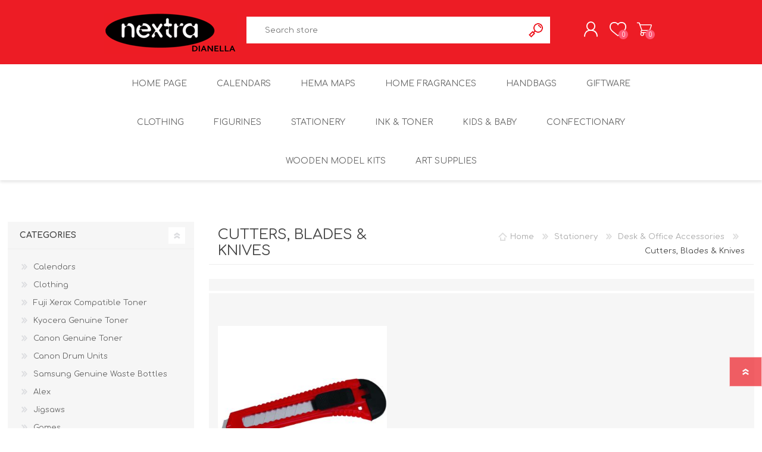

--- FILE ---
content_type: text/html; charset=utf-8
request_url: https://www.nextradianella.com.au/cutters-blades-knives
body_size: 10187
content:
<!DOCTYPE html><html lang=en class=html-category-page><head><title>Cutters, Blades &amp; Knives | Nextra Dianella</title><meta charset=UTF-8><meta name=description content=""><meta name=keywords content=""><meta name=generator content=nopCommerce><meta name=viewport content="width=device-width, initial-scale=1"><script>window.dataLayer=window.dataLayer||[];dataLayer.push({PageType:"CategoryPage",PageUrl:"https://www.nextradianella.com.au/cutters-blades-knives",UserType:"Admin",email:"guest",CategoryID:"189",CategoryName:"Cutters, Blades & Knives",ProductIDList:["975155"]})</script><script>(function(n,t,i,r,u){n[r]=n[r]||[];n[r].push({"gtm.start":(new Date).getTime(),event:"gtm.js"});var e=t.getElementsByTagName(i)[0],f=t.createElement(i),o=r!="dataLayer"?"&l="+r:"";f.async=!0;f.src="https://www.googletagmanager.com/gtm.js?id="+u+o;e.parentNode.insertBefore(f,e)})(window,document,"script","dataLayer","GTM-5P2HSH4")</script><link href=/bundles/xvdulaaema95bsj3xbtg2ql4iks7sjtedy1uff38woi.min.css rel=stylesheet><link rel=apple-touch-icon sizes=180x180 href=/icons/icons_0/apple-touch-icon.png><link rel=icon type=image/png sizes=32x32 href=/icons/icons_0/favicon-32x32.png><link rel=icon type=image/png sizes=192x192 href=/icons/icons_0/android-chrome-192x192.png><link rel=icon type=image/png sizes=16x16 href=/icons/icons_0/favicon-16x16.png><link rel=manifest href=/icons/icons_0/site.webmanifest><link rel=mask-icon href=/icons/icons_0/safari-pinned-tab.svg color=#5bbad5><link rel="shortcut icon" href=/icons/icons_0/favicon.ico><meta name=msapplication-TileColor content=#2d89ef><meta name=msapplication-TileImage content=/icons/icons_0/mstile-144x144.png><meta name=msapplication-config content=/icons/icons_0/browserconfig.xml><meta name=theme-color content=#ffffff><link rel=preload as=font href=/Themes/Prisma/Content/font/prisma.woff crossorigin><link href="https://fonts.googleapis.com/css?family=Comfortaa:400,700|Fira+Sans:400,700|Open+Sans:400,700|Playfair+Display:400,700&amp;subset=cyrillic,cyrillic-ext,greek,greek-ext,latin-ext&amp;display=swap" rel=stylesheet><body class="category-page-body font-comfortaa item-type-1"><noscript><iframe src="https://www.googletagmanager.com/ns.html?id=GTM-5P2HSH4" height=0 width=0 style=display:none;visibility:hidden></iframe></noscript><div class=ajax-loading-block-window style=display:none></div><div id=dialog-notifications-success title=Notification style=display:none></div><div id=dialog-notifications-error title=Error style=display:none></div><div id=dialog-notifications-warning title=Warning style=display:none></div><div id=bar-notification class=bar-notification-container data-close=Close></div><!--[if lte IE 7]><div style=clear:both;height:59px;text-align:center;position:relative><a href=http://www.microsoft.com/windows/internet-explorer/default.aspx target=_blank> <img src=/Themes/Prisma/Content/img/ie_warning.jpg height=42 width=820 alt="You are using an outdated browser. For a faster, safer browsing experience, upgrade for free today."> </a></div><![endif]--><div class=master-wrapper-page><div class=master-header-wrapper-parent><div class=master-header-wrapper><div class=header-wrapper><div class=header><div class=header-logo><a href="/" class=logo> <img alt="Nextra Dianella" src=https://www.nextradianella.com.au/images/thumbs/0005884_0000004_logo.png></a></div><div class=header-links-wrapper><div class=header-selectors-wrapper></div><div class=header-links><ul><li><a href="/register?returnUrl=%2Fcutters-blades-knives" class=ico-register>Register</a><li><a href="/login?returnUrl=%2Fcutters-blades-knives" class=ico-login>Log in</a><li><a href=/wishlist class=ico-wishlist> <span class=wishlist-label>Wishlist</span> <span class=wishlist-qty>0</span> </a><li id=topcartlink><a href=/cart class=ico-cart> <span class=cart-label>Shopping cart</span> <span class=cart-qty>0</span> </a></ul></div><div id=flyout-cart class=flyout-cart data-removeitemfromcarturl=/PrismaTheme/RemoveItemFromCart data-flyoutcarturl=/PrismaTheme/FlyoutShoppingCart><span class=cart-qty>0</span><div class=mini-shopping-cart><div class=count>You have no items in your shopping cart.</div></div></div></div><div class="search-box store-search-box"><form method=get id=small-search-box-form action=/search><input type=text class=search-box-text id=small-searchterms autocomplete=off name=q placeholder="Search store" aria-label="Search store"> <input type=hidden class=instantSearchResourceElement data-highlightfirstfoundelement=true data-minkeywordlength=3 data-defaultproductsortoption=0 data-instantsearchurl=/instantSearchFor data-searchpageurl=/search data-searchinproductdescriptions=true data-numberofvisibleproducts=5 data-noresultsresourcetext=" No data found."> <button type=submit class="button-1 search-box-button">Search</button></form></div></div><div class=responsive-nav-wrapper-parent><div class=responsive-nav-wrapper><div class=menu-title><span>Menu</span></div><div class=search-wrap><span>Search</span></div><div class=personal-button id=header-links-opener><span>Personal menu</span></div><div class=wishlist-button><a href=/wishlist class=ico-wishlist> <span class=wishlist-label>Wishlist</span> <span class=wishlist-qty>0</span> </a></div><div class=shopping-cart-link><a href=/cart>Shopping cart</a> <span class=cart-qty>0</span></div></div></div></div></div><div class=overlayOffCanvas></div><div class=header-menu><div class=navigation-wrapper><div class=close-menu><span>Close</span></div></div><ul class=mega-menu data-isrtlenabled=false data-enableclickfordropdown=true><li><a href="/" title="Home Page"><span> Home Page</span></a><li><a href=/calendars title=Calendars><span> Calendars</span></a><li><a href=/hema-maps title="Hema Maps"><span> Hema Maps</span></a><li><a href=/home-fragrances title="Home Fragrances"><span> Home Fragrances</span></a><li><a href=/handbags title=Handbags><span> Handbags</span></a><li><a href=/giftware title=Giftware><span> Giftware</span></a><li><a href=/clothing-2 title=Clothing><span> Clothing</span></a><li><a href=/figurines title=Figurines><span> Figurines</span></a><li><a href=/stationery title=Stationery><span> Stationery</span></a><li><a href=/ink-toner title="Ink &amp; Toner"><span> Ink &amp; Toner</span></a><li><a href=/kids-baby title="Kids &amp; Baby"><span> Kids &amp; Baby</span></a><li><a href=/confectionary title=Confectionary><span> Confectionary</span></a><li><a href=/wooden-model-kits title="Wooden Model Kits"><span> Wooden Model Kits</span></a><li><a href=/art-supplies-35 title="Art Supplies"><span> Art Supplies</span></a></ul><div class=menu-title><span>Menu</span></div><ul class=mega-menu-responsive><li><a href="/" title="Home Page"><span> Home Page</span></a><li><a href=/calendars title=Calendars><span> Calendars</span></a><li><a href=/hema-maps title="Hema Maps"><span> Hema Maps</span></a><li><a href=/home-fragrances title="Home Fragrances"><span> Home Fragrances</span></a><li><a href=/handbags title=Handbags><span> Handbags</span></a><li><a href=/giftware title=Giftware><span> Giftware</span></a><li><a href=/clothing-2 title=Clothing><span> Clothing</span></a><li><a href=/figurines title=Figurines><span> Figurines</span></a><li><a href=/stationery title=Stationery><span> Stationery</span></a><li><a href=/ink-toner title="Ink &amp; Toner"><span> Ink &amp; Toner</span></a><li><a href=/kids-baby title="Kids &amp; Baby"><span> Kids &amp; Baby</span></a><li><a href=/confectionary title=Confectionary><span> Confectionary</span></a><li><a href=/wooden-model-kits title="Wooden Model Kits"><span> Wooden Model Kits</span></a><li><a href=/art-supplies-35 title="Art Supplies"><span> Art Supplies</span></a></ul></div></div><div class=master-wrapper-content><div class=ajaxCartInfo data-getajaxcartbuttonurl=/NopAjaxCart/GetAjaxCartButtonsAjax data-productpageaddtocartbuttonselector=.add-to-cart-button data-productboxaddtocartbuttonselector=.product-box-add-to-cart-button data-productboxproductitemelementselector=.product-item data-usenopnotification=False data-nopnotificationcartresource="The product has been added to your &lt;a href=&#34;/cart&#34;>shopping cart&lt;/a>" data-nopnotificationwishlistresource="The product has been added to your &lt;a href=&#34;/wishlist&#34;>wishlist&lt;/a>" data-enableonproductpage=True data-enableoncatalogpages=True data-minishoppingcartquatityformattingresource={0} data-miniwishlistquatityformattingresource={0} data-addtowishlistbuttonselector=.add-to-wishlist-button></div><input id=addProductVariantToCartUrl name=addProductVariantToCartUrl type=hidden value=/AddProductFromProductDetailsPageToCartAjax> <input id=addProductToCartUrl name=addProductToCartUrl type=hidden value=/AddProductToCartAjax> <input id=miniShoppingCartUrl name=miniShoppingCartUrl type=hidden value=/MiniShoppingCart> <input id=flyoutShoppingCartUrl name=flyoutShoppingCartUrl type=hidden value=/NopAjaxCartFlyoutShoppingCart> <input id=checkProductAttributesUrl name=checkProductAttributesUrl type=hidden value=/CheckIfProductOrItsAssociatedProductsHasAttributes> <input id=getMiniProductDetailsViewUrl name=getMiniProductDetailsViewUrl type=hidden value=/GetMiniProductDetailsView> <input id=flyoutShoppingCartPanelSelector name=flyoutShoppingCartPanelSelector type=hidden value=#flyout-cart> <input id=shoppingCartMenuLinkSelector name=shoppingCartMenuLinkSelector type=hidden value=.cart-qty> <input id=wishlistMenuLinkSelector name=wishlistMenuLinkSelector type=hidden value=span.wishlist-qty><div id=product-ribbon-info data-productid=0 data-productboxselector=".product-item, .item-holder" data-productboxpicturecontainerselector=".picture, .item-picture" data-productpagepicturesparentcontainerselector=.product-essential data-productpagebugpicturecontainerselector=.picture data-retrieveproductribbonsurl=/RetrieveProductRibbons></div><div class=quickViewData data-productselector=.product-item data-productselectorchild=".buttons-wrapper .buttons" data-retrievequickviewurl=/quickviewdata data-quickviewbuttontext="Quick View" data-quickviewbuttontitle="Quick View" data-isquickviewpopupdraggable=True data-enablequickviewpopupoverlay=True data-accordionpanelsheightstyle=content data-getquickviewbuttonroute=/getquickviewbutton></div><div class=master-column-wrapper><div class="center-2 four-per-row"><div class="page category-page"><div class=page-title><h1>Cutters, Blades &amp; Knives</h1><div class=breadcrumb><ul itemscope itemtype=http://schema.org/BreadcrumbList><li><a href="/" title=Home>Home</a> <span class=delimiter>/</span><li itemprop=itemListElement itemscope itemtype=http://schema.org/ListItem><a href=/stationery title=Stationery itemprop=item> <span itemprop=name>Stationery</span> </a> <span class=delimiter>/</span><meta itemprop=position content=1><li itemprop=itemListElement itemscope itemtype=http://schema.org/ListItem><a href=/desk-office-accessories title="Desk &amp; Office Accessories" itemprop=item> <span itemprop=name>Desk &amp; Office Accessories</span> </a> <span class=delimiter>/</span><meta itemprop=position content=2><li itemprop=itemListElement itemscope itemtype=http://schema.org/ListItem><strong class=current-item itemprop=name>Cutters, Blades &amp; Knives</strong> <span itemprop=item itemscope itemtype=http://schema.org/Thing id=/cutters-blades-knives> </span><meta itemprop=position content=3></ul></div></div><div class=page-body><div class=product-selectors><div class=product-page-size><span>Display</span> <select aria-label="Select number of products per page" id=products-pagesize name=products-pagesize><option selected value=48>48</select> <span>per page</span></div></div><div class=products-container><div class=ajax-products-busy></div><div class=products-wrapper><div class=product-grid><div class=item-grid><div class=item-box><div class=product-item data-productid=724><div class=picture><a href=/marbig-heavy-duty-cutter title="Show details for Marbig  Heavy Duty Cutter"> <img src="[data-uri]" data-lazyloadsrc=https://www.nextradianella.com.au/images/thumbs/0027422_marbig-heavy-duty-cutter_360.jpeg alt="Picture of Marbig  Heavy Duty Cutter" title="Show details for Marbig  Heavy Duty Cutter" class=picture-img> </a></div><div class=details><h2 class=product-title><a href=/marbig-heavy-duty-cutter>Marbig Heavy Duty Cutter</a></h2><div class=description></div><div class=add-info><div class=prices><span class="price actual-price">$4.95</span></div><div class=buttons-wrapper><button type=button class="button-2 product-box-add-to-cart-button" onclick="return AjaxCart.addproducttocart_catalog(&#34;/addproducttocart/catalog/724/1/1&#34;),!1">Add to cart</button><div class=buttons><button type=button class="button-2 add-to-compare-list-button" title="Add to compare list" onclick="return AjaxCart.addproducttocomparelist(&#34;/compareproducts/add/724&#34;),!1">Add to compare list</button> <button type=button class="button-2 add-to-wishlist-button" title="Add to wishlist" onclick="return AjaxCart.addproducttocart_catalog(&#34;/addproducttocart/catalog/724/2/1&#34;),!1">Add to wishlist</button></div></div></div><div class=attribute-squares-wrapper></div></div></div></div></div></div></div></div></div></div></div><div class=side-2><div class=nopAjaxFilters7Spikes data-categoryid=189 data-manufacturerid=0 data-vendorid=0 data-isonsearchpage=False data-searchkeyword="" data-searchcategoryid=0 data-searchmanufacturerid=0 data-searchvendorid=0 data-searchpricefrom="" data-searchpriceto="" data-searchincludesubcategories=False data-searchinproductdescriptions=False data-searchadvancedsearch=False data-getfilteredproductsurl=/getFilteredProducts data-productslistpanelselector=.product-list data-productsgridpanelselector=.product-grid data-pagerpanelselector=.pager data-pagerpanelintegrationselector=".product-grid, .product-list" data-sortoptionsdropdownselector=#products-orderby data-viewoptionsdropdownselector=".viewmode-icon, #products-viewmode" data-productspagesizedropdownselector=#products-pagesize data-filtersuimode=usecheckboxes data-defaultviewmode=grid data-enableinfinitescroll=True data-infinitescrollloadertext="Loading more products ..." data-scrolltoelement=False data-scrolltoelementselector=.nop7SpikesAjaxFiltersGrid data-scrolltoelementadditionaloffset=-140 data-showselectedfilterspanel=False data-numberofreturnedproductsselector=false data-selectedoptionstargetselector=".nopAjaxFilters7Spikes .filtersPanel:first" data-selectedoptionstargetaction=prependTo data-isrtl=false data-closefilterspanelafterfiltrationinmobile=true data-no-products-window-title="No results found" data-no-products-window-message="There are no products for the filters that you selected. Please widen your search criteria."></div><input id=availableSortOptionsJson name=availableSortOptionsJson type=hidden> <input id=availableViewModesJson name=availableViewModesJson type=hidden> <input id=availablePageSizesJson name=availablePageSizesJson type=hidden value="[{&#34;Disabled&#34;:false,&#34;Group&#34;:null,&#34;Selected&#34;:true,&#34;Text&#34;:&#34;48&#34;,&#34;Value&#34;:&#34;48&#34;}]"><div class="block block-category-navigation"><div class=title><strong>Categories</strong></div><div class=listbox><ul class=list><li class=inactive><a href=/calendars>Calendars </a><li class=inactive><a href=/clothing-2>Clothing </a><li class=inactive><a href=/fuji-xerox-compatible-toner-2>Fuji Xerox Compatible Toner </a><li class=inactive><a href=/kyocera-genuine-toner-2>Kyocera Genuine Toner </a><li class=inactive><a href=/canon-genuine-toner-2>Canon Genuine Toner </a><li class=inactive><a href=/canon-drum-units>Canon Drum Units </a><li class=inactive><a href=/samsung-genuine-waste-bottles>Samsung Genuine Waste Bottles </a><li class=inactive><a href=/alex>Alex </a><li class=inactive><a href=/jigsaws-2>Jigsaws </a><li class=inactive><a href=/games>Games </a><li class=inactive><a href=/pants-3>Pants </a><li class=inactive><a href=/kids-baby>Kids &amp; Baby </a><li class=inactive><a href=/home-fragrances>Home Fragrances </a><li class=inactive><a href=/hand-cream-4>Hand Cream </a><li class=inactive><a href=/fragrance-mist-2>Fragrance Mist </a><li class=inactive><a href=/candles-9>Candles </a><li class=inactive><a href=/eau-de-parfum-2>Eau De Parfum </a><li class=inactive><a href=/body-scrub-2>Body Scrub </a><li class=inactive><a href=/triple-milled-soap-2>Triple Milled Soap </a><li class=inactive><a href=/hand-body-lotion-3>Hand &amp; Body Lotion </a><li class=inactive><a href=/lip-products-2>Lip Products </a><li class=inactive><a href=/diffusers-7>Diffusers </a><li class=inactive><a href=/permume-oil>Permume Oil </a><li class=inactive><a href=/candles-190g>Candles 190G </a><li class=inactive><a href=/candles-350g>Candles 350G </a><li class=inactive><a href=/at-home>At Home </a><li class=inactive><a href=/diffusers-8>Diffusers </a><li class=inactive><a href=/jupiter>Jupiter </a><li class=inactive><a href=/libby>Libby </a><li class=inactive><a href=/lyndal>Lyndal </a><li class=inactive><a href=/tops-4007>Tops </a><li class=inactive><a href=/jeans-denim-2>Jeans &amp; Denim </a><li class=inactive><a href=/figurines>Figurines </a><li class=inactive><a href=/tea>Tea </a><li class=inactive><a href=/food>Food </a><li class=inactive><a href=/accessories-4>Accessories </a><li class=inactive><a href=/confectionary>Confectionary </a><li class=inactive><a href=/wooden-model-kits>Wooden Model Kits </a><li class=inactive><a href=/covid-19-2>Covid-19 </a><li class=inactive><a href=/essential-oil-candle-300ml>Essential Oil Candle 300Ml </a><li class=inactive><a href=/essential-oil-diffuser-200ml>Essential Oil Diffuser 200Ml </a><li class=inactive><a href=/essential-oils>Essential Oils </a><li class=inactive><a href=/modelling-sculpting-2>Modelling &amp; Sculpting </a><li class=inactive><a href=/art-supplies-35>Art Supplies </a><li class=inactive><a href=/hallmark-diffuser-700ml>Hallmark Diffuser 700Ml </a><li class=inactive><a href=/interior-perfume-100ml>Interior Perfume 100Ml </a><li class=inactive><a href=/mini-diffuser-100ml>Mini Diffuser 100Ml </a><li class=inactive><a href=/the-standard-diffuser-210ml>The Standard Diffuser 210Ml </a><li class=inactive><a href=/designer-reeds>Designer Reeds </a><li class=inactive><a href=/premium-diffuser-refill-300ml>Premium Diffuser Refill 300Ml </a><li class=inactive><a href=/calendars-instore>Calendars Instore </a><li class=inactive><a href=/hema-maps>Hema Maps </a><li class=inactive><a href=/aliah>Aliah </a><li class=inactive><a href=/handbags>Handbags </a><li class=inactive><a href=/cartier>Cartier </a><li class=inactive><a href=/karalee>Karalee </a><li class=inactive><a href=/keilor>Keilor </a><li class=inactive><a href=/panda>Panda </a><li class=inactive><a href=/rain>Rain </a><li class=inactive><a href=/giftware>Giftware </a><li class=inactive><a href=/ritchie>Ritchie </a><li class=inactive><a href=/ranch>Ranch </a><li class=inactive><a href=/ruby>Ruby </a><li class=inactive><a href=/thunder>Thunder </a><li class=inactive><a href=/xylon>Xylon </a><li class=inactive><a href=/ink-toner>Ink &amp; Toner </a><li class=inactive><a href=/yidu>Yidu </a><li class=inactive><a href=/yuzhou>Yuzhou </a><li class=active><a href=/stationery>Stationery </a><ul class=sublist><li class=inactive><a href=/adhesive-tapes>Adhesive Tapes </a><li class=inactive><a href=/books-2>Books </a><li class=inactive><a href=/business-books>Business Books </a><li class=inactive><a href=/batteries-photographic>Batteries &amp; Photographic </a><li class=inactive><a href=/business-cases-bags-and-lugga>Business Cases, Bags And Lugga </a><li class=inactive><a href=/art-craft-hobby-supplies>Art, Craft &amp; Hobby Supplies </a><li class=inactive><a href=/educational-and-school-supplie>Educational And School Supplie </a><li class=inactive><a href=/computer-printer-accessories>Computer &amp; Printer Accessories </a><li class=active><a href=/desk-office-accessories>Desk &amp; Office Accessories </a><ul class=sublist><li class=inactive><a href=/compasses>Compasses </a><li class=inactive><a href=/desk-pad-refills>Desk Pad &amp; Refills </a><li class="active last"><a href=/cutters-blades-knives>Cutters, Blades &amp; Knives </a><li class=inactive><a href=/desk-draw-accessories>Desk Draw Accessories </a><li class=inactive><a href=/desk-top-accessories>Desk Top Accessories </a><li class=inactive><a href=/key-cash-counter-accessories>Key, Cash &amp; Counter Accessories </a><li class=inactive><a href=/paper-punch>Paper Punch </a><li class=inactive><a href=/rubber-bands>Rubber Bands </a><li class=inactive><a href=/scissors>Scissors </a><li class=inactive><a href=/stamps-stampers-ink>Stamps, Stampers &amp; Ink </a><li class=inactive><a href=/staplers>Staplers </a><li class=inactive><a href=/staples>Staples </a></ul><li class=inactive><a href=/directories-mapsglobespostc>Directories, Maps,Globes,Postc </a><li class=inactive><a href=/filesfilingfoldersdisplay-b>Files,Filing,Folders,Display B </a><li class=inactive><a href=/glues-adhesives>Glues &amp; Adhesives </a><li class=inactive><a href=/health-hygiene-household>Health, Hygiene &amp; Household </a><li class=inactive><a href=/ipad-phone-accessories>Ipad &amp; Phone Accessories </a><li class=inactive><a href=/label-printers-tapes>Label Printers &amp; Tapes </a><li class=inactive><a href=/mailing-supplies>Mailing Supplies </a><li class=inactive><a href=/music>Music </a><li class=inactive><a href=/notes-flags-memo-cubes>Notes, Flags &amp; Memo Cubes </a><li class=inactive><a href=/office-furnishing>Office Furnishing </a><li class=inactive><a href=/office-machines-accessories>Office Machines &amp; Accessories </a><li class=inactive><a href=/paper-products>Paper Products </a><li class=inactive><a href=/toysgames-party-products>Toys/Games &amp; Party Products </a><li class=inactive><a href=/travel-goods-2>Travel Goods </a><li class=inactive><a href=/writing-instruments-correcti>Writing Instruments &amp; Correcti </a></ul></ul></div></div><div class="block block-manufacturer-navigation"><div class=title><strong>Brands</strong></div><div class=listbox><ul class=list><li class=inactive><a href=/spirax>Spirax</a><li class=inactive><a href=/papermate>Papermate</a><li class=inactive><a href=/epson-ink>Epson Ink</a><li class=inactive><a href=/canon-ink>Canon Ink</a><li class=inactive><a href=/hp-ink>Hp Ink</a><li class=inactive><a href=/brother-ink>Brother Ink</a><li class=inactive><a href=/brother-toner>Brother Toner</a><li class=inactive><a href=/marbig>Marbig</a><li class=inactive><a href=/artline>Artline</a><li class=inactive><a href=/hp-toner>Hp Toner</a><li class=inactive><a href=/golden-mars>Golden Mars</a><li class=inactive><a href=/brand-glasshouse-fragrances>Glasshouse Fragrances</a><li class=inactive><a href=/samsung-toner>Samsung Toner</a><li class=inactive><a href=/kyocera-toner>Kyocera Toner</a><li class=inactive><a href=/got-it-covered>Got It Covered</a></ul><div class=view-all><a href=/manufacturer/all>View all</a></div></div></div><div class="block block-popular-tags"><div class=title><strong>Popular tags</strong></div><div class=listbox><div class=tags><ul><li><a href=/aa-tilley-soaps-7 style=font-size:120%>aa Tilley Soaps</a><li><a href=/for-online style=font-size:90%>FOR ONLINE</a><li><a href=/indyn2111221252-dnrl style=font-size:80%>IN:DYN:2111221252 DN:RL</a><li><a href=/iudyn2111221252-dnrl style=font-size:90%>IU:DYN:2111221252 DN:RL</a></ul></div></div></div></div></div></div><div class=footer><div class="footer-upper electronics-pattern"><div class=newsletter><div class=title><strong>Newsletter</strong></div><div class=newsletter-subscribe id=newsletter-subscribe-block><div class=newsletter-email><input id=newsletter-email class=newsletter-subscribe-text placeholder="Enter your email here..." aria-label="Sign up for our newsletter" type=email name=NewsletterEmail> <button type=button id=newsletter-subscribe-button class="button-1 newsletter-subscribe-button">Subscribe</button></div><div class=newsletter-validation><span id=subscribe-loading-progress style=display:none class=please-wait>Wait...</span> <span class=field-validation-valid data-valmsg-for=NewsletterEmail data-valmsg-replace=true></span></div></div><div class=newsletter-result id=newsletter-result-block></div></div></div><div class=footer-middle><div class=footer-block><div class=title><strong>Information</strong></div><ul class=list><li><a href=/sitemap>Sitemap</a><li><a href=/apply-for-a-job-at-nextra-dianella>Apply for a job at Nextra Dianella</a><li><a href=/shipping-returns>Shipping &amp; returns</a><li><a href=/conditions-of-use>Conditions of Use</a><li><a href=/about-us>About us</a><li><a href=/contactus>Contact us</a></ul></div><div class=footer-block><div class=title><strong>My account</strong></div><ul class=list><li><a href=/customer/info>Customer info</a><li><a href=/customer/addresses>Addresses</a><li><a href=/order/history>Orders</a><li><a href=/cart>Shopping cart</a><li><a href=/wishlist>Wishlist</a></ul></div><div class=footer-block><div class=title><strong>Customer service</strong></div><ul class=list><li><a href=/recentlyviewedproducts>Recently viewed products</a><li><a href=/compareproducts>Compare products list</a><li><a href=/newproducts>New products</a></ul></div><div><div class=title><strong>Follow us</strong></div><ul class=list><li><ul class=social-sharing><li><a target=_blank class=facebook href="https://www.facebook.com/NextraDianella/" rel="noopener noreferrer" aria-label=Facebook></a></ul><li class=address><span>16/366 Grand Promenade, Dianella WA 6059</span><li class=phone><span><a href=tel:0892764860> Call us on 08 92764860</a></span></ul></div></div><div class=footer-lower><div class=footer-lower-wrapper><div class=footer-disclaimer>Copyright &copy; 2026 Nextra Dianella. All rights reserved.</div><div class=footer-powered-by>Powered by <a href="https://www.nopcommerce.com/">nopCommerce</a></div></div></div></div><div class=filter-options><div class=filters-button><span>Filters</span></div><div class=product-sorting-mobile>Sort</div><div class=product-display-mobile>display</div></div></div><script src=/bundles/6cyufpsxont0bq9gf7sbyztg08vco_dqs99-cgvfl3k.min.js></script><script>$(document).ready(function(){var n=$("#products-pagesize");n.on("change",function(){CatalogProducts.getProducts()});$(CatalogProducts).on("before",function(t){t.payload.urlBuilder.addParameter("pagesize",n.val())})})</script><script>function addPagerHandlers(){$("[data-page]").on("click",function(n){return n.preventDefault(),CatalogProducts.getProducts($(this).data("page")),!1})}$(document).ready(function(){CatalogProducts.init({ajax:!0,browserPath:"/cutters-blades-knives",fetchUrl:"/category/products?categoryId=189"});addPagerHandlers();$(CatalogProducts).on("loaded",function(){addPagerHandlers()})})</script><script>$(document).ready(function(){$(".header").on("mouseenter","#topcartlink",function(){$("#flyout-cart").addClass("active")});$(".header").on("mouseleave","#topcartlink",function(){$("#flyout-cart").removeClass("active")});$(".header").on("mouseenter","#flyout-cart",function(){$("#flyout-cart").addClass("active")});$(".header").on("mouseleave","#flyout-cart",function(){$("#flyout-cart").removeClass("active")})})</script><script id=instantSearchItemTemplate type=text/x-kendo-template>
    <div class="instant-search-item" data-url="${ data.CustomProperties.Url }">
        <a class="iOS-temp" href="${ data.CustomProperties.Url }">
            <div class="img-block">
                <img src="${ data.DefaultPictureModel.ImageUrl }" alt="${ data.Name }" title="${ data.Name }" style="border: none">
            </div>
            <div class="detail">
                <div class="title">${ data.Name }</div>
                <div class="price"># var price = ""; if (data.ProductPrice.Price) { price = data.ProductPrice.Price } # #= price #</div>           
            </div>
        </a>
    </div>
</script><script>$("#small-search-box-form").on("submit",function(n){$("#small-searchterms").val()==""&&(alert("Please enter some search keyword"),$("#small-searchterms").focus(),n.preventDefault())})</script><script>var localized_data={AjaxCartFailure:"Failed to add the product. Please refresh the page and try one more time."};AjaxCart.init(!1,".cart-qty",".wishlist-qty","#flyout-cart",localized_data)</script><script>function newsletter_subscribe(n){var t=$("#subscribe-loading-progress"),i;t.show();i={subscribe:n,email:$("#newsletter-email").val()};$.ajax({cache:!1,type:"POST",url:"/subscribenewsletter",data:i,success:function(n){$("#newsletter-result-block").html(n.Result);n.Success?($("#newsletter-subscribe-block").hide(),$("#newsletter-result-block").show()):$("#newsletter-result-block").fadeIn("slow").delay(2e3).fadeOut("slow")},error:function(){alert("Failed to subscribe.")},complete:function(){t.hide()}})}$(document).ready(function(){$("#newsletter-subscribe-button").on("click",function(){newsletter_subscribe("true")});$("#newsletter-email").on("keydown",function(n){if(n.keyCode==13)return $("#newsletter-subscribe-button").trigger("click"),!1})})</script><div class=scroll-back-button id=goToTop></div>

--- FILE ---
content_type: text/html; charset=utf-8
request_url: https://www.nextradianella.com.au/NopAjaxCart/GetAjaxCartButtonsAjax
body_size: 485
content:



        <div class="ajax-cart-button-wrapper" data-productid="724" data-isproductpage="false">
                <button type="button" class="button-2 product-box-add-to-cart-button nopAjaxCartProductListAddToCartButton" data-productid="724">Add to cart</button>


        </div>
